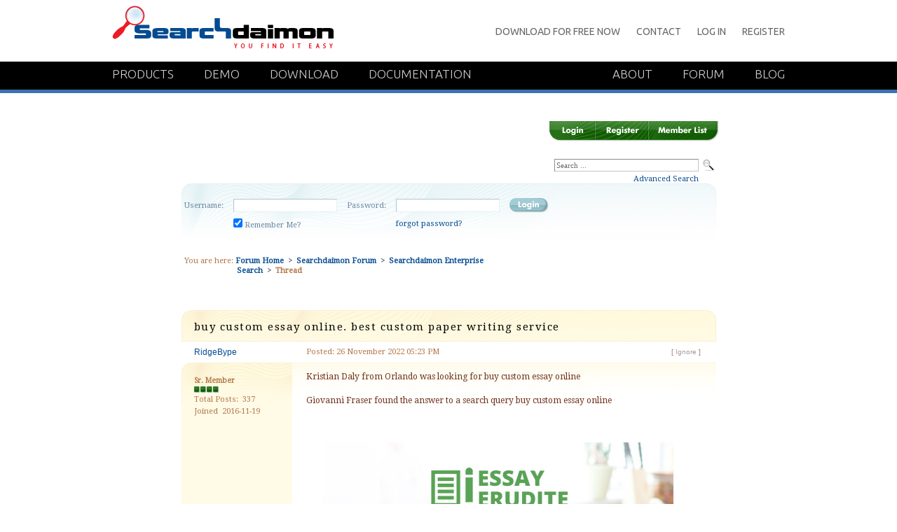

--- FILE ---
content_type: text/html; charset=UTF-8
request_url: http://www.searchdaimon.com/forum/viewthread/9929/
body_size: 11638
content:
<!DOCTYPE html PUBLIC "-//W3C//DTD XHTML 1.0 Transitional//EN" "http://www.w3.org/TR/xhtml1/DTD/xhtml1-transitional.dtd">
<html xmlns="http://www.w3.org/1999/xhtml" xml:lang="en" lang="en">
<head>
<title>buy custom essay online. best custom paper writing service | Searchdaimon Forum</title>


<meta http-equiv="content-type" content="text/html; charset=utf-8" />
<meta name='MSSmartTagsPreventParsing' content='TRUE' />
<meta http-equiv='expires' content='-1' />
<meta http-equiv= 'pragma' content='no-cache' />
<meta name='robots' content='all' />


<link rel="alternate" type="application/atom+xml" title="Atom Feed" href="http://www.searchdaimon.com/forum/atom/2/" />
<link rel="alternate" type="application/rss+xml" title="RSS 2.0" href="http://www.searchdaimon.com/forum/rss/2/" />


<style type='text/css'>
 
body {
 margin:            0;
 padding:           0;
 font-family:       "Lucida Grande", "Trebuchet MS", Verdana, Arial, Geneva, Sans-serif;
 font-size:         11px;
 color:             #115b02;
 background-color:  #ffffff;
}
a {
 text-decoration:   none;
 color:             #f25800;
 text-decoration:   none;
 background-color:  transparent;
}
a:visited {
 color:             #f25800;
 text-decoration:   none;
 background-color:  transparent;
}
a:hover {
 color:             #c02e15;
 text-decoration:   underline;
 background-color:  transparent;
}
.largeLinks { background:        transparent; font-family:       Verdana, Geneva, Tahoma, "Trebuchet MS", Arial, Sans-serif; font-size:         12px; padding-left: 12px; }
.largeLinks a:link { 
 background:        transparent;
 text-decoration:   none;
}
.largeLinks a:visited { 
 background:        transparent;
 text-decoration:   none;
}
.largeLinks a:hover { 
 background:        transparent;
 text-decoration:   underline;
}
.altLinks { 
 background:        transparent;
 font-family:       Verdana, Geneva, Tahoma, "Trebuchet MS", Arial, Sans-serif;
 font-size:         11px;
}
.altLinks a:link { color: #b37548; background:        transparent; text-decoration:   underline; }
.altLinks a:visited { 
 background:        transparent;
 text-decoration:   none;
}
.altLinks a:hover { color: #c02e15; background:        transparent; text-decoration:   underline; }
.smallLinks {
 font-family:       Verdana, Geneva, Tahoma, "Trebuchet MS", Arial, Sans-serif;
 font-size:         10px;
 background-color:  transparent;  
}
.smallLinks a:link { 
 color:             #a09f9f;
 background:        transparent;
 text-decoration:   none;
}
.smallLinks a:visited { color: #a09f9f; background:        transparent; text-decoration:   none; }
.smallLinks a:hover { 
 color:             #c02e15;    
 background:        transparent;
 text-decoration:   underline;
}
p { background:		transparent; font-size:         12px; color:             #703219; line-height: 17px; margin:			4px 0 8px; }
.post {  padding: 0 0 0 20px; }
.post a { background-color:  transparent; text-decoration: none; }
.post a:visited {
 color:             #330099;
 text-decoration:   underline;
 background-color:  transparent;
}
.post a:hover {
 text-decoration:   none;
 background-color:  transparent;
}
.default, .defaultBold, .defaultRight, .defaultCenter {
 background:		transparent;
 font-size:         11px;
 color:             #703219;
}
.defaultBold {
 font-weight: bold;
}
.defaultRight {
 text-align: right;
}
.defaultCenter {
text-align: center;
}
h2 {
 background:		transparent;
 font-family:       Verdana, Geneva, Tahoma, Trebuchet MS, Arial, Sans-serif;
 font-size:         13px;
 color:             #38394B;
 margin:			0 0 6px 0;
}
h3 {
 background:		transparent;
 font-size:         12px;
 color:             #703219;
 margin:			3px 0;
}
.lighttext {
 font-family:       Verdana, Geneva, Tahoma, "Trebuchet MS", Arial, Sans-serif;
 font-size:         10px;
 padding:           4px 0 2px;
 background-color:  transparent;  
}
code {
  white-space: normal;
 }
pre {
 background: 		#EFEFF4;
 border:			1px solid #B2B3CE;
 font-family:       Verdana, Geneva, Tahoma, Trebuchet MS, Arial, Sans-serif;
 font-size:         11px;
 color:             #38394B;
 margin:			8px 2px 10px 6px;
 padding:			10px 10px 10px 6px;
 white-space: 		normal;
}
.codeblock { background: 		white; font-family:       Verdana, Geneva, Tahoma, "Trebuchet MS", Arial, Sans-serif; font-size:         11px; color:             #38394b; margin:			8px 0 10px; padding:			10px 10px 10px 6px; border: solid 1px #b2b3ce; }
blockquote { color: #115b02; background: 		#f8fbf3; font-size:         12px; line-height: 17px; margin:			8px 0 10px; padding:			5px 10px; border-color: #b2b3ce #b2b3ce #b2b3ce #668c5e; border-style: none none none solid; border-width: 1px 1px 1px 4px; }
blockquote p { color: #115b02; }
.quote_author { color: #115b02; font-size:         10px; font-weight:		bold; margin:			0 0 4px; background-color:  transparent; }
#topBar { text-align: right; position: relative; top: 0; right: 0; width: 767px; height: 29px; z-index: 20; padding: 0 0 19px; }
#topBar span { margin-right: 20px; white-space: nowrap; }
#topBar span#s2 { float: right; }
#nav_login { width: 64px; display: block; padding: 0; overflow: hidden; background-image: url(http://www.searchdaimon.com/themes/forum_themes/sd/images/nav_login.gif); background-repeat: no-repeat; text-align: left; text-indent: -900em; height: 29px !important; height :29px; margin: 0; }
#nav_register { background-image: url(http://www.searchdaimon.com/themes/forum_themes/sd/images/nav_register.gif); background-repeat: no-repeat; text-align: left; text-indent: -900em; display: block; padding: 0; width: 76px; height: 29px !important; overflow: hidden; margin: 0; }
#nav_memberlist2 { background-image: url(http://www.searchdaimon.com/themes/forum_themes/sd/images/nav_memberlist2.gif); background-repeat: no-repeat; text-align: left; text-indent: -900em; display: block; margin: 0; padding: 0; width: 102px; height: 29px !important; overflow: hidden; }
#nav_memberlist { background-image: url(http://www.searchdaimon.com/themes/forum_themes/sd/images/nav_memberlist.gif); background-repeat: no-repeat; text-align: left; text-indent: -900em; display: block; width: 102px; height: 29px !important; margin: 0; padding: 0; }
#nav_logout { background-image: url(http://www.searchdaimon.com/themes/forum_themes/sd/images/nav_logout.gif); background-repeat: no-repeat; text-align: left; text-indent: -900em; display: block; margin: 0; padding: 0; width: 70px; height: 29px !important; overflow: hidden; }
#nav_cp { background-image: url(http://www.searchdaimon.com/themes/forum_themes/sd/images/nav_cp.gif); background-repeat: no-repeat; text-align: left; text-indent: -900em; display: block; margin: 0; padding: 0; width: 104px; height: 29px !important; overflow: hidden; }
#nav_profile { background-image: url(http://www.searchdaimon.com/themes/forum_themes/sd/images/nav_profile.gif); background-repeat: no-repeat; text-align: left; text-indent: -900em; display: block; margin: 0; padding: 0; width: 66px; height: 29px !important; overflow: hidden; }
#pageheader { margin: 0; padding: 0; }
#logo { width: 216px; height: 52px; float: left; margin: 0 0 20px; padding: 0; }
#search { background-color: transparent; text-align: right; position: relative; right: -20px; width: 740px; float: left; margin: 6px 0 0; padding: 0; }
#search table { text-align: right; float: right; }
.searchinput { color: #6d6d6d; font-size: 11px; text-align: left; width: 150px; margin: 0; padding: 2px; border-color: #8c8b8b #c4c4c4 #c4c4c4 #8c8b8b; border-style: solid; border-width: 1px; }
.submitimg { float: right; margin: 0 0 0 6px; padding: 0; }
a.advanced_search, a.advanced_search:visited, a.advanced_search:active { color: #a09f9f; width: 120px; float: right; padding-top: 3px; padding-bottom: 0; }
#login { background: url(http://www.searchdaimon.com/themes/forum_themes/sd/images/bg_login.jpg) no-repeat; width: 763px; clear: both; padding: 17px 0 19px; }
* htlm #login { text-align: left; padding: 17px 0 0; }
#login table { width: 100%; margin-left: 18px; }
#login table td { color: #6986a0; text-align: left; padding: 4px 10px 4px 4px; }
#login table .logpass { color: #6986a0; line-height: 19px; width: 144px; height: 13px; margin: 0; padding: 2px 0 2px 2px; border-color: #aec9d2 #e2f1f4 #e2f1f4 #aec9d2; border-style: solid; border-width: 1px; }
#postlinks { width: 250px; margin: 0; padding: 0; }
#postlinks ul { margin: 0 0 20px 46px; padding: 0; }
#postlinks ul li { line-height: 16px; margin: 0; padding: 0; list-style-image: url(http://www.searchdaimon.com/themes/forum_themes/sd/images/bl_orange_arrow.gif); }
.rightheader {  
 background-color:  transparent;
 font-family:       Verdana, Geneva, Tahoma, Trebuchet MS, Arial, Sans-serif;
 font-size:         11px;
 color:				#fff;
 text-align:		left;
 padding:			0 22px 0 20px;
}
.rightheader a:link { 
 color:             #fff;
 background:        transparent;
 text-decoration:   underline;
}
.rightheader a:visited { 
 color:             #fff;
 background:        transparent;
 text-decoration:   underline;
}
.rightheader a:hover { 
 color:             #B9BDD4;    
 background:        transparent;
 text-decoration:   none;
}
.privatemessagebox{
 background:        #303466;
 padding:			3px;
 border-top:		1px solid #181B3C;
 border-left:		1px solid #181B3C;
 border-bottom:		1px solid #4E548F;
 border-right:		1px solid #4E548F;
}
.signature { font-size:         11px; color:             #38394b; margin:			15px 18px 0 20px; padding:			10px 0 4px; border-color: #fbedc3 transparent transparent; border-style: solid none none; border-width: 1px; }
.signature p { color: #b37548; }
.signatureTitle { font-size:         10px; color:             #f5d49f; background-color:  transparent; margin: 0; padding: 0 6px 1px 0; }
#subheader {
 background: 		#F0F0F2 url(http://www.searchdaimon.com/themes/forum_themes/sd/images/bg_breadcrumb.jpg) repeat-x left top;
 padding: 			4px 25px 3px 27px;
 border-bottom:		1px solid #8285AE;
}
#login table td .breadcrumb { color: #b37548; font-size: 11px; line-height: 14px; background-color: transparent; text-align: left; text-indent: -75px; margin: 0; padding: 30px 0 0 75px; }
.breadcrumb a:link { 
 background:        transparent;
 text-decoration:   none;
}
.breadcrumb a:visited { 
 background:        transparent;
 text-decoration:   none;
}
.breadcrumb a:hover { 
 background:        transparent;
 text-decoration:   underline;
}
.currentcrumb {
 font-weight: bold;
}
.breadcrumbspacer {
 color:  #6B6B85;
}
.spacer {
 margin-bottom: 5px;
}
.itempad { color: #115b02; font-size: 11px; padding: 4px 0; }
.itempad2 { color: #115b02; font-size: 11px; padding: 4px 0; border-top: 1px solid #fbedc3; }
.itempadbig { color: #7a371c; font-size: 12px; font-weight: normal; padding: 5px 0; }
.itempadbig2 { color: #7a371c; font-size: 12px; font-weight: normal; padding: 5px 0; border-top: 1px solid #fbedc3; }
.bottompad {
padding: 0 0 2px 0;
}
.marginpad {
 margin: 12px 0 10px 3px;
}
.leftpad {
 padding: 0 0 0 4px;
}
#header { width: 763px; margin: 0 auto; }
#content { text-align: left; left: 0; right: 0; margin: 0 auto; padding: 0; width:763px; }
#mainwrap { background-color: white; text-align: center; }
#footerwrap { background: #ffffff url(http://www.searchdaimon.com/themes/forum_themes/sd/images/bg_footer.gif) repeat-x; text-align: center; padding: 76px 0 0; }
.forumName {
 font-family:       Verdana, Geneva, Tahoma, Trebuchet MS, Arial, Sans-serif;
 font-size:         12px;
 letter-spacing:    .1em;
 color:             #333449;
 background-color:  transparent;  
}
.forumDescription { font-size:         11px; padding:           0; background-color:  transparent; width: 330px; }
.forumLightLinks { color: #668c5e; font-size:         10px; padding:           3px 0 2px; background-color:  transparent; }
.forumLightLinks a:link { 
 background:        transparent;
 text-decoration:   none;
}
.forumLightLinks a:visited { 
 background:        transparent;
 text-decoration:   none;
}
.forumLightLinks a:hover { 
 background:        transparent;
 text-decoration:   underline;
}
.topicTitle {
 font-family:       Verdana, Geneva, Tahoma, Trebuchet MS, Arial, Sans-serif;
 font-size:         12px;
 letter-spacing:    .1em;
 color:             #333449;
 background-color:  transparent;  
}
.userBlock {
 padding:	2px 0 2px 0;
}
.edited {
	font-size:		9px;
	color:			#f5d49f;
	margin:			15px 18px 0 20px;
	padding:		10px 0 4px;
}
.attachTitle { font-size:         10px; font-weight:		normal; color:             #f5d49f; padding:           4px 4px 4px 0; margin:			0 20px 6px; border-bottom: 1px solid #fbedc3; }
.attachBody { font-family:       Verdana, Geneva, Tahoma, "Trebuchet MS", Arial, Sans-serif; font-size:         11px; color:             #73769d; padding:           4px 4px 4px 0; margin: 0 0 0 20px; }
.attachThumb { margin: 3px 6px 3px 0; border: solid 1px #fbedc3; background-color:  white; padding: 0; }
.rankAdmin {
 font-size:         10px;
 font-weight:		bold;
 color:             #115b02;
 padding:           2px 0 3px;
 background-color:  transparent;  
}
.rankModerator {
 font-size:         10px;
 font-weight:		bold;
 color:             #990000;
 padding:           2px 0 3px;
 background-color:  transparent;  
}
.rankMember{
 font-size:         10px;
 font-weight:		bold;
 padding:           2px 0 3px;
 background-color:  transparent;  
}
.rankImage {
 margin: 0;
 padding: 0;
 border:  0;
}
.button { width:				96px; background-color: 	transparent; display: block; }
.lastTD { background: #5c5fa0 url(http://www.searchdaimon.com/themes/forum_themes/sd/images/nav_tab_bg.jpg) repeat-x left top; width: 500px; margin: 0; border-color: #6266a6 #44488e #44488e #6266a6; border-style: solid; border-width: 1px; }
.button40 {
 width:				34px;
 background-color: 	transparent;
}
.button80 {
 width:				80px;
 background-color: 	transparent;
}
.button100 {
 width:				70px;
 background-color: 	transparent;
}
.button210 {
 width:				210px;
 background-color: 	transparent;
}
.buttonSpacer{
 margin:	0 0 0 6px;
}
.buttonLarge { text-transform:    uppercase; font-size:         10px; text-align:		center; color:				#fff; font-weight:		bold; background-color: #e96934; letter-spacing: 0.1em; padding:           4px 6px; margin:     		2px 0 4px; border: solid 1px #e95011; white-space: 		nowrap; cursor: pointer; }
.buttonLargeHover { text-transform:    uppercase; font-size:         10px; text-align:		center; color:				white; font-weight:		bold; background-color: #e9855b; letter-spacing: 0.1em; padding:           4px 6px; margin:     		2px 0 4px; border: solid 1px #e9855b; white-space: 		nowrap; cursor: pointer; }
.buttonSmall { font-size:         10px; font-weight:		bold; text-align:		center; color:				#6986a0; background-color: white; padding:           2px 3px; margin:     		0; border: solid 1px transparent; white-space: 		nowrap; cursor: pointer; }
.buttonSmallHover {
 background: 		#DCE0F6 url(http://www.searchdaimon.com/themes/forum_themes/sd/images/nav_tab_bg_on.jpg) repeat-x left top;
 border-top:		#7B7EB4 1px solid;
 border-left:		#7B7EB4 1px solid;
 border-right:		#66699D 1px solid;
 border-bottom:		#66699D 1px solid;
 text-transform:    uppercase;
 font-family:       Verdana, Geneva, Tahoma, Trebuchet MS, Arial, Sans-serif;
 font-size:         10px;
 font-weight:		bold;
 text-align:		center;
 color:				#D0D2E8;
 padding:           2px 2px 2px 3px;
 margin:     		0 3px 0 3px;
 white-space: 		nowrap;
 cursor: pointer;
}
td.button150 { width: 763px; height: 26px; overflow: hidden; padding-bottom: 20px; }
td.button150 img { float: right; margin-left: 10px; }
.preview { background:		#fbfdfe; font-size:         11px; padding:           10px; margin:			0 0 12px; border-color: #e3f1f4; border-style: none solid solid; border-width: 1px; }
.previewheading { background: 		#fffae2; font-weight:		bold; font-size:         11px; color:             #703219; padding:           5px 0 5px 10px; border-top:     	1px solid #fbeece; border-right:     	1px solid #fbeece; border-left:     	1px solid #fbeece; border-bottom-color: #fbeece; }
.activeModerator {
 font-weight: bold;
}
.border {
 border:     		1px solid #B2B3CE;
 padding:			0;
 margin-top:        1px;
 margin-bottom:     3px;
}
.ignored {color: #b37548; padding:			0; margin:			0 0 8px; }
.tableBorder, .tableBorderLeft { background: url(http://www.searchdaimon.com/themes/forum_themes/sd/images/bg_category.jpg) no-repeat; width: 763px; margin: 0; padding: 0; }
.tableBorderTopLeft { padding:			0; margin-top:        1px; margin-bottom:     3px; border-color: #fbedc3; border-style: none solid solid; border-width: 1px; }
.tableBorderPad {
 
}
.threadBorder { color: #b37548; padding:			0; margin:			0 0 8px; }
.tableBG {
 background-color: #F0F0F0;
}
.tablePad {
 padding:  0 2px 4px 2px;
}
td.tablePad2 { padding: 0 13px 0 18px; }
td.tablePad3 { padding: 0 9px 0 20px; }
.tableHeadingBG { background: #fffbe5 url(http://www.searchdaimon.com/themes/forum_themes/sd/images/bg_category.jpg) no-repeat left top; margin: 0; padding:           15px 18px 11px; border-bottom: 1px solid #fbeece; }
.BGright { background-position: right top; margin: 0; padding: 15px 18px 11px; border-bottom: 1px solid #fbeece; }
.tableHeading {
 font-size:         15px;
 letter-spacing:    0.1em;
 font-weight:		normal;
 padding:           0;
 margin:			0;
 background-color:  transparent; 
 white-space: 		nowrap;
}
.tableHeadingSmall { font-size:         11px; font-weight:		normal; line-height: 13px; padding:           0; margin:			0; background-color:  transparent; }
.tableRowHeading, .tableRowHeadingBold { color: #b37548; font-size:         11px; padding:           8px 10px 8px 6px; }
.tableRowHeadingBold { color: #b37548; font-size: 13px; font-weight: normal; background-color: white; }
.tableRowSpacer {
 background: 		#FBFBFD;
 padding:           0;
}
.tableCellOne { background: white url(http://www.searchdaimon.com/themes/forum_themes/sd/images/bg_forum.gif) repeat-x left top; padding:           12px 0 12px 0; }
.tableCellTwo { background: white url(http://www.searchdaimon.com/themes/forum_themes/sd/images/bg_forum.gif) repeat-x left top; padding:           12px 0 12px 0; }
.tableCellThree { background: url(http://www.searchdaimon.com/themes/forum_themes/sd/images/bg_threadbuttons.gif) no-repeat left bottom; margin: 0; padding: 10px 0 10px 13px; }
* html .tableCellThree { padding: 9px 0 6px 13px; }
.tableCellFour { background: url(http://www.searchdaimon.com/themes/forum_themes/sd/images/bg_threadbuttons.gif) no-repeat right bottom; padding: 10px 13px 10px 0; }
* html .tableCellFour { padding: 9px 13px 6px 0; }
.leftcol { background: #fffbe7 url(http://www.searchdaimon.com/themes/forum_themes/sd/images/bg_category.jpg) no-repeat; padding: 18px 10px 18px 18px; }
.tablePostInfo { font-family:       Verdana, Geneva, Tahoma, "Trebuchet MS", Arial, Sans-serif; font-size:         10px; color:             #668c5e; background-color:  transparent; padding: 0 10px 0 20px; }
td.T1 { width: 20px; }
td.T2 { width: 350px; }
td.T3 { width: auto; }
td.T4 { width: auto; }
td.T5 { width: 200px; }
.postcount { color: #b37548; font-size: 15px; width: 50px; display: block; }
td.secondcell { width: 330px; }
.profileHeadingBG {
 background: 		#fffae2 url(http://www.searchdaimon.com/themes/forum_themes/sd/images/bg_category.jpg) no-repeat right top;
 color:             #115b02;
 padding:           10px 6px 6px 18px;
}
.profileAlertHeadingBG {
 background: 		#fffae2 url(http://www.searchdaimon.com/themes/forum_themes/sd/images/bg_category.jpg) no-repeat right top;
 color:             #c00;
 padding:           10px 6px 6px 18px;
}
.profileTopBox {
 background:	#fffae2 url(http://www.searchdaimon.com/themes/forum_themes/sd/images/bg_category.jpg) no-repeat left top;
 margin:		0;
 padding:		6px 5px 5px 18px;
}
.profileTitle {
 font-size:			14px;
 font-weight:		bold;
 color:				#703219;
 padding: 			10px 5px 3px 0;
 margin:			0;
 background-color: transparent;  
}
.profileItem { background:		transparent; font-size:         11px; color:           #38394b; margin: 			2px 0;  
}
.profilePhoto { background: #fffae2 url(http://www.searchdaimon.com/themes/forum_themes/sd/images/bg_category.jpg) no-repeat right top; padding:			1px; margin-top:        1px; margin-bottom:     3px; }
.avatar {
 background:	transparent;
 margin:		3px 14px 3px 0;
}
.photo {
 background:	transparent;
 margin:		6px 14px 0 3px;
}
.profileHead {
 font-size:			10px;
 font-weight:		bold;
 text-transform:	uppercase;
 color:				#b37548;
 padding:			3px 4px 3px 10px;
 background-color:	white;  
 border-top:		1px solid #fbedc3;
 border-bottom:		1px solid #fbedc3;
 margin:			0;
}
.menuHeadingBG {
 background: 		url(http://www.searchdaimon.com/themes/forum_themes/sd/images/bg_category.jpg) no-repeat left top;
 color:             #115b02;
 padding:           10px 6px 6px 12px;
}
.profileMenu {
 background: 		#fffae2 url(http://www.searchdaimon.com/themes/forum_themes/sd/images/bg_category.jpg) no-repeat;
}
.profileMenuInner {
 padding-left:		10px;
 padding-right:		8px;
 margin-bottom:		4px;
 margin-top:		4px;
}
.menuItem { font-size:			11px; background: url(http://www.searchdaimon.com/themes/forum_themes/sd/images/bl_orange_arrow.gif) no-repeat left center; padding:			3px 0 3px 15px; }
.borderTopBot {
 border-top:	1px solid #4B5388;
 border-bottom:	1px solid #4B5388;
}
.borderBot {
 border-bottom:	1px solid #4B5388;
}
.success {
 font-size:			11px;
 color:				#115b02;
 font-weight:		bold;
 padding:			3px 0;
 background-color:	transparent; 
}
.memberlistRowOne { background: url(http://www.searchdaimon.com/themes/forum_themes/sd/images/bg_forum.gif) repeat-x left top; font-size:11px; padding:5px 6px; border-color: #fff #fff #b2b3ce #fbedc3; border-style: none solid; border-width: 1px; }
.memberlistRowTwo { background: url(http://www.searchdaimon.com/themes/forum_themes/sd/images/bg_forum.gif) repeat-x left top; font-size:         11px; padding: 5px 6px; border-color: #fff #fff #b2b3ce #fbedc3; border-style: none solid; border-width: 1px; }
.memberlistHead { color: #703219; font-size: 		11px; font-weight: 		bold; background-color: transparent; border-bottom:     1px none white; padding: 			8px 0 8px 8px; }
.memberlistFooter {
 font-size:         11px;
 color:             #000;
 padding:           20px 10px 20px 6px;  
}
.innerShade {
 background-color:	#f8fbf3;
 border:      	 	solid 1px #668c5e;
 margin:			0;
 padding:			10px;
}
.searchBox {
 background: 		transparent;
 border:			0 transparent;
 font-size:         11px;
 margin:			16px 0 0;
 padding:			8px 5px 5px;
}
.searchBoxTitle {
 font-size:         10px;
 font-weight:		bold;
 color:             #703219;
 background-color:  transparent;  
}
.searchpad {
 padding:  6px 0 8px 0;
}
.searchspacer {
 margin-bottom:     6px;
}
.paginateBorder { margin-bottom:		7px; margin-left: 10px; }
.paginate {
 font-size:         11px;
 padding:           2px 4px;
 margin:		 	0;
 }
.paginateStat {
 font-size:         11px;
 padding:           2px 10px;
 margin:			0;
 white-space: 		nowrap; 
 }
.paginateCur {
 font-size:         11px;
 padding:           2px 6px;
 margin:			0;
 }
.paginate a:link {
 text-decoration:   none;
 text-decoration:   none;
 background-color:  transparent;
}
.paginatea:visited {
 text-decoration:   none;
 background-color:  transparent;
}
.paginate a:hover {
 text-decoration:   none;
 background-color:  transparent;
}
form {
 margin:            0;
 padding:           0;
 border:            0;
}
.hidden {
 margin:            0;
 padding:           0;
 border:            0;
}
.input { color:             #333; font-family:       Verdana, Geneva, Tahoma, "Trebuchet MS", Arial, Sans-serif; font-size:         11px; height:            1.5em; padding:           0; margin:        	0; border-color: #8c8b8b #c4c4c4 #c4c4c4 #8c8b8b; border-style: solid; border-width: 2px 1px 1px 2px; }
.textarea { color:             #333; font-family:       Verdana, Geneva, Tahoma, "Trebuchet MS", Arial, Sans-serif; font-size:         11px; padding:           0; margin:        	0; border-color: #8c8b8b #c4c4c4 #c4c4c4 #8c8b8b; border-style: solid; border-width: 2px 1px 1px 2px; }
.select { background-color:  #fff; font-size:         11px; font-weight:       normal; letter-spacing:    0.1em; color:             #7b3118; margin-top:        2px; margin-bottom:     2px; border: solid 1px #b1b1b1; }
.multiselect {
 border-top:        2px solid #979AC2;
 border-left:       2px solid #979AC2;
 border-bottom:     1px solid #979AC2;
 border-right:      1px solid #979AC2;
 background-color:  #fff;
 color:             #333;
 font-family:       Verdana, Geneva, Tahoma, Trebuchet MS, Arial, Sans-serif;
 font-size:         11px;
 margin-top:        2px;
 margin-top:        2px;
}
.radio {
 background-color:  transparent;
 margin-top:        4px;
 margin-bottom:     4px;
 padding:           0;
 border:            0;
}
.checkbox {
 background-color:  transparent;
 padding:           0;
 border:            0;
}
.buttons { margin:        	0; padding:			1px 1px 3px; border: 0 transparent; cursor: pointer; }
button#copy { background: url(http://www.searchdaimon.com/themes/forum_themes/sd/images/bt_vsmall_copy.gif) no-repeat; text-indent: -9000px; width: 61px; height: 22px; }
button#move { background: url(http://www.searchdaimon.com/themes/forum_themes/sd/images/bt_vsmall_move.gif) no-repeat; text-indent: -9000px; width: 61px; height: 22px; }
button#delete { background: url(http://www.searchdaimon.com/themes/forum_themes/sd/images/bt_vsmall_delete.gif) no-repeat; text-indent: -9000px; width: 61px; height: 22px; }
button#reply_all { background: url(http://www.searchdaimon.com/themes/forum_themes/sd/images/bt_vsmall_reply_all.gif) no-repeat; text-indent: -9000px; width: 88px; height: 22px; }
button#reply { background: url(http://www.searchdaimon.com/themes/forum_themes/sd/images/bt_vsmall_reply.gif) no-repeat; text-indent: -9000px; width: 61px; height: 22px; }
button#forward { background: url(http://www.searchdaimon.com/themes/forum_themes/sd/images/bt_vsmall_forward.gif) no-repeat; text-indent: -9000px; width: 80px; height: 22px; }
button#add { background: url(http://www.searchdaimon.com/themes/forum_themes/sd/images/bt_vsmall_add_member.gif) no-repeat; text-indent: -9000px; width: 107px; height: 22px; }
a.pm img { margin: 0; }
* html a.pm img { margin-top: -3px; }
.submit { font-size:         11px; font-weight:       normal; letter-spacing:    0.1em; margin:        	0; padding:			1px 4px; background-color:  #ededed; color:             #1d1c1c; border-color: white #e0e0e0 #e0e0e0 white; border-style: solid; border-width: 1px; cursor: pointer; }
.errorHeading {
 background: 		#f25800;
 color:             #fff;
 padding:           6px;
 border-bottom:     1px solid #fff;
 font-size:         12px;
 letter-spacing:    0.1em;
 font-weight:		bold;
}
.errorMessage {
 font-size:         11px;
 color:             #990000;
 padding:           10px 0;
}
.errorBox {
 background:		#f9f9f9;
 font-size:         11px;
 color:             #990000;
 padding:           10px;
 margin:			0 0 12px;
 border:       		solid 1px;
}
.alert {
 font-family:       Verdana, Geneva, Tahoma, Trebuchet MS, Arial, Sans-serif;
 font-size:         11px;
 color:             #990000;
 font-weight:		bold;
}
.highlight {
 color:             #990000;
}
#footer { clear: 			both; text-align:        center; font-family:       Verdana, Geneva, Tahoma, "Trebuchet MS", Arial, Sans-serif; font-size:         9px; color:             #999; line-height:       15px; background-color: transparent; width: 763px; margin: 0 auto; }
#footer table { text-align: left; width: 100%; }
td.legend { background: #fffceb url(http://www.searchdaimon.com/themes/forum_themes/sd/images/bg_legend_right.gif) no-repeat right bottom; vertical-align: top; position: relative; width: 320px; margin: 0; padding: 18px 0 0 20px; border-color: #fbedc3; border-style: solid solid none; border-width: 1px; }
td.legend2 { color: #115b02; font-size: 11px; background: #fffceb url(http://www.searchdaimon.com/themes/forum_themes/sd/images/bg_legend_right.gif) no-repeat right bottom; margin: 0; padding: 18px 0 10px 20px; position: relative; vertical-align: top; border: solid 1px #fbedc3; }
td.legend2 td { font-size: 11px; padding: 0 0 10px; }
td.legend table { color: #115b02; font-size: 11px; }
#footer .tableHeading { color: #115b02; font-size: 15px; font-weight: normal; background-color: transparent; letter-spacing: 0.1em; white-space: nowrap; margin: 0 0 13px; padding: 0; }
#credits { text-align: left; margin: 0 0 25px; padding: 20px 0 0; }
#credits p#f1 { color: #7a371c; font-size: 11px; line-height: 17px; float: left; }
#credits p#f2 { color: #7a371c; font-size: 9px; line-height: 17px; float: left; margin-left: 60px; }
#credits p#f3 { text-align: right; float: right; }
#credits img { margin-bottom: 3px; }
.buttonMode {
 font-size:         10px;
 color:             #668c5e;
 background-color:  transparent; 
 white-space: 		nowrap;
}
.htmlButtonOuter, .htmlButtonOuterL {
 background-color:  #f6f6f6;  
 padding:           0;
 border-top:        #333 1px solid;
 border-right:      #333 1px solid;
 border-bottom:     #333 1px solid;
}
.htmlButtonOuterL  {
 border-left:       #333 1px solid;
}
.htmlButtonInner {
 background-color:  transparent; 
 text-align:		center;
 padding:			0 3px 0 3px;
 border-left:       #fff 1px solid;
 border-top:        #fff 1px solid;
 border-right:      #ccc 1px solid;
 border-bottom:     #ccc 1px solid;
}
.htmlButtonOff {
 font-family:       Verdana, Arial, Trebuchet MS, Tahoma, Sans-serif;
 font-size:         11px;
 font-weight:       bold;
 padding:           1px 2px 2px 2px;
 white-space:       nowrap;
}
.htmlButtonOff a:link { 
 color:             #000;
 text-decoration:   none;
 white-space:       nowrap;
}
.htmlButtonOff  a:visited { 
 text-decoration:   none;
}
.htmlButtonOff a:active { 
 text-decoration:   none;
 color:             #999;
}
.htmlButtonOff a:hover { 
 text-decoration:   none;
 color:             #999;
}
.htmlButtonOn {
 font-family:       Verdana, Arial, Trebuchet MS, Tahoma, Verdana, Sans-serif;
 font-size:         11px;
 font-weight:       bold;
 background:        #f6f6f6;
 padding:           1px 2px 2px 2px;
 white-space:       nowrap;
}
.htmlButtonOn a:link { 
 color:             #990000;
 text-decoration:   none;
 white-space:       nowrap;
}
.htmlButtonOn  a:visited { 
 text-decoration:   none;
}
.htmlButtonOn a:active { 
 text-decoration:   none;
 color:             #999;
}
.htmlButtonOn a:hover { 
 color:             #999;
 text-decoration:   none;
}
.iframe {border:1px solid #6666CC;}
.wordSuggestion
{
	background-color: #f4f4f4; 
	border: 1px solid #ccc; 
	padding: 4px; 
}
.wordSuggestion a, .wordSuggestion a:active
{
	cursor: pointer;
}
.spellchecked_word
{
	cursor: pointer;
	background-color: #fff;
	border-bottom: 1px dashed #ff0000;
}
.spellchecked_word_selected
{
	cursor: pointer;
	background-color: #ADFF98;
}
.clearfix:after {content:".";display:block;height:0;clear:both;visibility:hidden}
.clearfix {display:inline-table}
* html .clearfix {height:1%;margin:0 15px 20px 0;display:block}
.clearfix {display:block}
#fastreply .tableCellTwo, .pad18 .tableCellOne, .pad18 .tableRowHeadingBold, .pad18 .tableCellTwo { padding-right: 18px; padding-left: 18px; }
#email_console_form { padding-top: 30px; }
.class { color: #f23a04; }
table td { font-size: 11px; }
</style>

<!--[if IE 5.0]>
<style type="text/css">
#topBar { text-align: right; position: relative; top: 0; right: 0; width: 763px; height: 29px; z-index: 20; padding: 0 0 19px; }
#topBar span { margin-right: 20px; display: block; white-space: nowrap; }
#topBar span#s2 { float: right; }
#nav_login { line-height: 0; text-indent: 0 !important; height: 0 !important; height /**/:29px; }
#nav_register { line-height: 0 !important; background-image: url(http://www.searchdaimon.com/themes/forum_themes/sd/images/nav_register.gif); background-repeat: no-repeat; text-align: left; text-indent: 0 !important; display: block; padding: 0; width: 76px; height: 0 !important; height /**/:29px; overflow: hidden; margin: 0; }
#nav_memberlist2 { line-height: 0 !important; background-image: url(http://www.searchdaimon.com/themes/forum_themes/sd/images/nav_memberlist2.gif); background-repeat: no-repeat; text-align: left; text-indent: 0 !important; display: block; margin: 0; padding: 0; width: 102px; height: 0 !important; height /**/:29px; overflow: hidden; }
#nav_memberlist { color: #398429; line-height: 0 !important; background-image: url(http://www.searchdaimon.com/themes/forum_themes/sd/images/nav_memberlist.gif); background-repeat: no-repeat; text-align: left; text-indent: 0 !important; display: block; width: 102px; height: 0 !important; height /**/:29px; margin: 0; padding: 0; }
#nav_logout { line-height: 0; background-image: url(http://www.searchdaimon.com/themes/forum_themes/sd/images/nav_logout.gif); background-repeat: no-repeat; text-align: left; text-indent: 0; display: block; margin: 0; padding: 0; width: 70px; height: 0 !important; height /**/:29px;overflow: hidden; }
#nav_cp { line-height: 0; background-image: url(http://www.searchdaimon.com/themes/forum_themes/sd/images/nav_cp.gif); background-repeat: no-repeat; text-align: left; text-indent: 0; display: block; margin: 0; padding: 0; width: 104px; height: 0 !important; height /**/:29px;overflow: hidden; }
#nav_profile { line-height: 0; background-image: url(http://www.searchdaimon.com/themes/forum_themes/sd/images/nav_profile.gif); background-repeat: no-repeat; text-align: left; text-indent: 0; display: block; margin: 0; padding: 0; width: 66px; height: 0 !important; height /**/:29px;overflow: hidden; }
</style>
<![endif]-->


<!--[if IE 7]>
<style type="text/css">
a#pm img { top: -3px; margin: 0; padding: 0 0 4px; }
.tableCellThree { background: url(http://www.searchdaimon.com/themes/forum_themes/sd/images/bg_threadbuttons.gif) no-repeat left bottom; margin: 0; padding: 9px 0 6px 13px; }
.tableCellFour { background: url(http://www.searchdaimon.com/themes/forum_themes/sd/images/bg_threadbuttons.gif) no-repeat right bottom; margin: 0; padding: 9px 13px 6px 0; }
</style>
<![endif]-->
<script type="text/javascript">

// <![CDATA[

function navHover(which)
{					
	if (document.getElementById(which.id))
	{
		cur = document.getElementById(which.id).className;
		
		if (cur == 'buttonLarge')
		{
			document.getElementById(which.id).className = 'buttonLargeHover'
		}
		else if (cur == 'buttonSmall')
		{
			document.getElementById(which.id).className = 'buttonSmallHover'
		}
	}
}

function navReset(which)
{					
	if (document.getElementById(which.id))
	{
		cur = document.getElementById(which.id).className;
		
		if (cur == 'buttonLargeHover')
		{
			document.getElementById(which.id).className = 'buttonLarge'
		}
		else if (cur == 'buttonSmallHover')
		{
			document.getElementById(which.id).className = 'buttonSmall'
		}
	}
}

function navJump(where)
{
	window.location=where;
}

function addEvent(obj, evType, fn, useCapture){
  if (obj.addEventListener){
    obj.addEventListener(evType, fn, useCapture);
    return true;
  } else if (obj.attachEvent){
    var r = obj.attachEvent("on"+evType, fn);
    return r;
  } else {
    alert("Handler could not be attached");
  }
}

function removeEvent(obj, evType, fn, useCapture){
  if (obj.removeEventListener){
    obj.removeEventListener(evType, fn, useCapture);
    return true;
  } else if (obj.detachEvent){
    var r = obj.detachEvent("on"+evType, fn);
    return r;
  } else {
    alert("Handler could not be removed");
  }
}

var DEF_VAL   = "Search for ..."; // Default Value
var isSafari  = ((parseInt(navigator.productSub)>=20020000)&&     // detecting WebCore
               (navigator.vendor.indexOf("Apple Computer")!=-1));

function replaceSearchField() {
  // Replaces normal input text field with safari's neat search field
  if ( ! document.getElementById)
    return;
  var searchField = document.getElementById('keywords');
  var searchField2 = document.getElementById('keywords2');
  if (isSafari) {
    // changing type to "search"
    searchField.setAttribute('type', 'search');
    searchField.setAttribute('autosave', 'forum.search');
    searchField.setAttribute('results', '5');
    searchField.setAttribute('placeholder', DEF_VAL);
	if (searchField2) {
		searchField2.setAttribute('type', 'search');
	    searchField2.setAttribute('autosave', 'forum.search');
	    searchField2.setAttribute('results', '5');
	    searchField2.setAttribute('placeholder', DEF_VAL);		
	}
  } 
  
};

addEvent(window, 'load', replaceSearchField, false);

function showhide(id)  
{ 
 var style = document.getElementById(id).style  
 if (style.display == "block")  
  style.display = "none";  
 else  
  style.display = "block";  
};
// ]]>
</script>


<link href="/site/styles.css" rel="stylesheet" type="text/css">





<!-- Google tracking code -->
<script type="text/javascript">

  var _gaq = _gaq || [];
  _gaq.push(['_setAccount', 'UA-18858238-1']);
  _gaq.push(['_setDomainName', 'none']);
  _gaq.push(['_setAllowLinker', true]);
  _gaq.push(['_trackPageview']);

  (function() {
    var ga = document.createElement('script'); ga.type = 'text/javascript'; ga.async = true;
    ga.src = ('https:' == document.location.protocol ? 'https://ssl' : 'http://www') + '.google-analytics.com/ga.js';
    var s = document.getElementsByTagName('script')[0]; s.parentNode.insertBefore(ga, s);
  })();

</script>
<!-- End Google tracking code -->

</head>

<body  background="/images/sd_images/main-bg.jpg">


	<div id="mheader" class="ubuntu">
	
		<div class="container">
		
			<div id="top" class="group">
					
				<h1 class="left"><a href="/"><img src="http://static.searchdaimon.com/images/sd_images/logo.png" alt="searchdaimon - you find it easy"/></a></h1>
				
				<ul class="menu right">
				
					<li><a href="/download/">Download for Free Now</a></li>
					
					<li><a href="/about_us/#contact">Contact</a></li>

											<li><a href="http://www.searchdaimon.com/forum/member/login">Log In</a></li>
						<li><a href="http://www.searchdaimon.com/forum/member/register">Register</a></li>
									
				</ul><!--/.menu-->
			
			</div><!--/#top-->
			
			<div class="navigation group">
			
				<ul class="left">
				
					<li><a href="/products/">Products</a></li>
					
					<li><a href="/demo/">Demo</a></li>
					
					<li><a href="/download/">Download</a></li>
					
					<li><a href="/documentation/">Documentation</a></li>
				
				</ul><!--/.left-->
				
				<ul class="right">
				
					<li><a href="/about_us/">About</a></li>
					
					<li><a href="/forum/">Forum</a></li>
					
					<li><a href="/blog/">Blog</a></li>
				
				</ul>
			
			</div><!--/.navigation-->
		
		</div><!--/.container-->
		
	</div><!--/.header-->
<div class="container">

<div align="center">




<table width="790" border="0" cellspacing="0" cellpadding="0" BORDERCOLOR=blue bgcolor="#ffffff">
                 <tr align="left" valign="top">
                  <td>

<div id='mainwrap'>
    
    	<div id='header' class="clearfix">
<div id='topBar' class="clearfix">
				
				<table border="0" cellspacing="0" cellpadding="0" align="right">
					<tr>
						<td><a id="nav_login" href="http://www.searchdaimon.com/forum/member/login/">Login</a></td>
						<td><a id="nav_register" href="http://www.searchdaimon.com/forum/member/register/">Register</a></td>
						<td><a id="nav_memberlist" href="http://www.searchdaimon.com/forum/member/memberlist/">Member List</a></td>
					</tr>
				</table>
				
				</div><!-- END topBar -->
<div id="pageheader" class="clearfix">

<!--
<div id="logo">
        	<a href="http://www.searchdaimon.com/forum/" title="Searchdaimon Forum"><img src="http://www.searchdaimon.com/themes/forum_themes/sd/images/logo.gif" width="216" height="52" border="0" alt="ExpressionEngine Forums" /></a>
        	</div> 
-->
        	
<div id="search">
<form method="post" action="http://www.searchdaimon.com/forum/do_search/"  >
<div class='hiddenFields'>
<input type="hidden" name="XID" value="760b93815148ff4ac7c5ddf1c90f0eb558a66c8f" />
<input type="hidden" name="board_id" value="1" />
<input type="hidden" name="site_id" value="1" />
</div>




<div>
								<table border="0" cellspacing="0" cellpadding="0">
									<tr>
										<td><input type="text" id="keywords" class="searchinput" name="keywords" size="20" maxlength="100" onfocus="if(this.value=='Search ...'){this.value=''}" onblur="if(this.value==''){this.value='Search ...'}" value='Search ...'/></td>
										<td><input type='image' src="http://www.searchdaimon.com/themes/forum_themes/sd/images/bt_search.gif" value='Search' class='submitimg' /></td>
									</tr>
									<tr>
										<td><a class="advanced_search" href="http://www.searchdaimon.com/forum/search/">Advanced Search</a></td>
										<td></td>
									</tr>
								</table>
										</div>
</form>
</div>




<div id="login">

<form method="post" action="http://www.searchdaimon.com/"  >
<div class='hiddenFields'>
<input type="hidden" name="XID" value="6f554611d85c296f8f959701a92e52bb42d79978" />
<input type="hidden" name="ACT" value="14" />
<input type="hidden" name="FROM" value="forum" />
<input type="hidden" name="mbase" value="http://www.searchdaimon.com/forum/member/" />
<input type="hidden" name="board_id" value="1" />
<input type="hidden" name="anon" value="1" />
<input type="hidden" name="RET" value="http://www.searchdaimon.com/forum/viewthread/9929/" />
<input type="hidden" name="site_id" value="1" />
</div>


<table cellpadding="0" cellspacing="0" border="0" style="width:763px;padding:0;margin:0;">
						<tr>
							<td>Username:</td>
									<td><input type="text" class="logpass" name="username" size="15" value="" /></td>
									<td>Password:</td>
									<td><input type="password" class="logpass" name="password" size="15" /></td>
									<td><input type='image' src="http://www.searchdaimon.com/themes/forum_themes/sd/images/bt_login.gif" value='Login' class='submitimg2' /></td>
									<td id="postlinks" rowspan="3">
									
									
									</td>
								</tr>
						<tr>
							<td></td>
									<td><input type="checkbox" class="checkbox" name="auto_login" value="1" checked="checked" /> Remember Me?
	                                   </td>
									<td></td>
									<td><a href="http://www.searchdaimon.com/forum/member/forgot_password/">forgot password?</a></td>
									<td></td>
								</tr>
								<tr>
									<td colspan="5"><div  class="breadcrumb">You are here: <span class="currentcrumb"><a href="http://www.searchdaimon.com/forum/">Forum Home</a><span class="breadcrumbspacer">&nbsp;&nbsp;&gt;&nbsp;&nbsp;</span><a href="http://www.searchdaimon.com/forum/viewcategory/1/">Searchdaimon Forum</a><span class="breadcrumbspacer">&nbsp;&nbsp;&gt;&nbsp;&nbsp;</span><a href="http://www.searchdaimon.com/forum/viewforum/2/">Searchdaimon Enterprise Search</a><span class="breadcrumbspacer">&nbsp;&nbsp;&gt;&nbsp;&nbsp;</span><span class="currentcrumb">Thread</span></span></div></td>
								</tr>
							</table>

</form>

</div><!-- END login -->


</div>
<div id="content">
<script type="text/javascript">
<!--

function showimage(loc, width, height)
{
	window.open(loc,'Image','width='+width+',height='+height+',screenX=0,screenY=0,top=0,left=0,toolbar=0,status=0,scrollbars=0,location=0,menubar=1,resizable=1');
	return false;
}

function showfastreply()
{
    if (document.getElementById('fastreply').style.display == "block")
    {
        document.getElementById('fastreply').style.display = "none";
    }
    else
    {
        document.getElementById('fastreply').style.display = "block";
    }
}

function showHideRow(el)
{
    if (document.getElementById(el).style.display == "")
    {
        document.getElementById(el).style.display = "none";
    }
    else
    {
        document.getElementById(el).style.display = "";
    }	
}
//-->
</script>

<table cellpadding="0" cellspacing="0" border="0" style="width:100%;">
<tr>
<td valign="middle" style="width:80%;">
&nbsp;
</td>
&nbsp;

&nbsp;

</tr>
</table>



<table cellpadding="0" cellspacing="0" border="0" style="width:100%;" >
<tr>
<td class="tableHeadingBG" colspan="2"><div class="tableHeading">buy custom essay online. best custom paper writing service</div></td>
<td class="tableHeadingBG BGright" colspan="1" align="right"><div class="altLinks">&nbsp;</div></td>

</tr>



<tr id="a9" >
 <td colspan="3">


 <table class="threadBorder" cellpadding="0" cellspacing="0" border="0" style="width:100%;">
  <tr>
   <td class="tableRowHeadingBold" style="width:130px;"><div class="largeLinks"><a href="http://www.searchdaimon.com/forum/member/1017611/">RidgeBype</a></div></td>
   <td class="tableRowHeading" style="padding-left:20px;" colspan="2">

	<table cellpadding="0" cellspacing="0" border="0" style="width:99%;">
	<tr>
	<td>Posted: 26 November 2022 05:23&nbsp;PM</td>
	<td align="right">
	
		
	
		
	
	
	
	
	
	&nbsp;&nbsp;<span class="smallLinks">[&nbsp;<a href="http://www.searchdaimon.com/forum/ignore_member/1017611/" title="Ignore">Ignore</a>&nbsp;]</span>
	
	
		
	&nbsp;
	</td>
	</tr>
	</table>

   </td>
  </tr>
<tr>
 <td class="tableCellOne leftcol" style="width:130px;" valign="top">
	<div class="rankMember">Sr. Member</div>
	
	<div><img src="http://www.searchdaimon.com/themes/forum_themes/sd/images/rank.gif" width="9" height="10" border="0" alt="Rank" class="rankImage" /><img src="http://www.searchdaimon.com/themes/forum_themes/sd/images/rank.gif" width="9" height="10" border="0" alt="Rank" class="rankImage" /><img src="http://www.searchdaimon.com/themes/forum_themes/sd/images/rank.gif" width="9" height="10" border="0" alt="Rank" class="rankImage" /><img src="http://www.searchdaimon.com/themes/forum_themes/sd/images/rank.gif" width="9" height="10" border="0" alt="Rank" class="rankImage" /></div>
	<div class="userBlock">Total Posts:&nbsp; 337</div>
	<div class="userBlock">Joined&nbsp; 2016-11-19</div>
</td>
<td class="tableCellOne" valign="top" colspan="2"><div class="post"><p>Kristian Daly from Orlando was looking for buy custom essay online <br />
 <br />
Giovanni Fraser found the answer to a search query buy custom essay online <br />
 <br />
 <br />
 <br />
&lt;a &gt;<img src="http://essayerudite.com/images/banner/500x500.jpg" alt=""  />&lt;/a&gt; <br />
 <br />
 <br />
&gt;&gt;&gt; &lt;a &gt;essay writing service&lt;/a&gt; &lt;&lt;&lt; <br />
 <br />
 <br />
 <br />
 <br />
 <br />
 <br />
 <br />
 <br />
 <br />
 <br />
 <br />
 <br />
 <br />
 <br />
buy custom essay online<br />
mass effect assignments<br />
dissertation proposal economics<br />
10 page essay<br />
solve the following assignment problem<br />
websites that pay you to write articles<br />
creative writing now<br />
uk essays<br />
assignment of proceeds agreement<br />
i want a wife thesis<br />
help with dissertation writing<br />
online mfa creative writing<br />
world history homework answers<br />
thesis thesis<br />
phd abstract<br />
helen keller essay<br />
cover letter hospitality<br />
write essays for money online<br />
essayer conjugation<br />
dupont essay challenge<br />
law and morals essay<br />
website that solves all math problems<br />
personal statement for mba<br />
solving venn diagram problems<br />
consulting problem solving<br />
pharmacology personal statement<br />
argumentative essay on social networking<br />
cover page for resume<br />
lancia thesis 2.4 jtd<br />
shainin problem solving<br />
pros and cons on homework<br />
conclusion assignment<br />
the color of water essay<br />
descriptive writing essays<br />
discovery education student assignment<br />
homework procrastination<br />
corporate social responsibility thesis<br />
statistics problem solving<br />
art personal statement<br />
toni morrison essays<br />
writing a narrative essay about yourself<br />
postdoc cover letter<br />
lincoln speeches and writings<br />
pay for assignment<br />
homework kinetic books<br />
123 essays<br />
health and social care case studies<br />
turn in your homework<br />
write a research proposal<br />
organisational change case study<br />
 <br />
&lt;a &gt;essay writing service&lt;/a&gt;<br />
&lt;a &gt;definition essay topics&lt;/a&gt;<br />
&lt;a &gt;college essay help&lt;/a&gt;<br />
&lt;a &gt;research paper topics&lt;/a&gt;<br />
 <br />
&lt;a &gt;good essay introductions. purchasing essays&lt;/a&gt;<br />
&lt;a &gt;what to write on cover letter. write essay outline&lt;/a&gt;<br />
&lt;a &gt;how long are thesis statements. custom essay writing&lt;/a&gt;<br />
&lt;a &gt;counselling personal statement. buy essay online&lt;/a&gt;<br />
&lt;a &gt;problem statement in thesis. help me write my paper&lt;/a&gt;</p>

</div>
	
	
	
		
</td>

</tr><tr>

<td class="tableCellThree"  style="width:130px;">
	<table cellpadding="0" cellspacing="0" border="0">
	<tr class="buttonBG">
	<td><a href="#" title="Profile" onclick="navJump('http://www.searchdaimon.com/forum/member/1017611/')"><img src="http://www.searchdaimon.com/themes/forum_themes/sd/images/bt_small_profile.gif" border='0' width='106' height='18' alt="Profile"/></a>
	</td>
	
	

	</tr>
	</table>
</td>

<td class="tableCellFour" colspan="2">
	<table cellpadding="0" cellspacing="0" border="0">
	<tr>
	
	
	
	
		
		
				
	
	
	
	
	&nbsp;

	
	</tr>
	</table>
  </td>
 </tr>
</table>

</td>
</tr>

</table>

<table cellpadding="0" cellspacing="0" border="0" style="width:100%;">
<tr>
<td valign="middle" style="width:70%;">

&nbsp;

</td>
&nbsp;

&nbsp;

</tr>
</table>

&nbsp;


<div class="defaultCenter">
<div class="marginpad">


&lsaquo;&lsaquo; <a href="http://www.searchdaimon.com/forum/viewthread/9928/">mymathlab statistics homework answers. research paper writing services</a> 



&nbsp;&nbsp;&nbsp;&nbsp; <a href="http://www.searchdaimon.com/forum/viewthread/9930/">leadership and problem solving. custom paper writing services</a> &rsaquo;&rsaquo;


</div>
</div>
</div><!-- END content -->
</div>
</div>
<div id='footerwrap'>
	<div id="footer">
		<div id="credits" class="clearfix">


<p id="f3"><a href="http://www.searchdaimon.com/forum/atom/2/"><img src="http://www.searchdaimon.com/themes/forum_themes/sd/images/bt_atom.gif" width="77" height="16" border="0" alt="Atom Feed" title="Atom Feed" /></a><br /><a href="http://www.searchdaimon.com/forum/rss/2/"><img src="http://www.searchdaimon.com/themes/forum_themes/sd/images/bt_rss.gif" width="61" height="16" border="0" alt="RSS 2.0" title="RSS 2.0"  /></a>
</p>


            </div>
            </div>
            </div>
        
               </td>
         </tr>
       </table>

</div> <!-- center -->
</div> <!-- container -->
	<div id="mfooter">
	
		<div class="darkbar"></div><!--/.darkbar-->
		
	
		<div class="container">
		
			<div id="widgets" class="group">
			
				<div class="widget left">
				
					<h2 class="ubuntu"><a href="/products/">Products</a></h2>
					
					<ul>

		
									<li><a href="/products/" title="read more on Products overview">Products overview</a></li>

					
		
									<li><a href="/products/why_search/" title="read more on Why search">Why search</a></li>
					
		
									<li><a href="/products/more_about_es/" title="read more on Search features overview">Search features overview</a></li>
					
		
									<li><a href="/products/enterprise_search_functions/" title="read more on Enterprise search functions">Enterprise search functions</a></li>
					
		
									<li><a href="/products/administration_of_es/" title="read more on Administration of ES">Administration of ES</a></li>
					
		
									<li><a href="/products/when_to_use_and_not_to_use/" title="read more on When to use and not to use">When to use and not to use</a></li>
					
		
									<li><a href="/products/price_list/" title="read more on Price list">Price list</a></li>
					
		
									<li><a href="/products/oem_platform/" title="read more on OEM platform">OEM platform</a></li>
					
		
									<li><a href="/products/order_es/" title="read more on Order ES">Order ES</a></li>
					
		
									<li><a href="/products/fact_sheet/" title="read more on Fact sheet">Fact sheet</a></li>
					
		


					</ul>
				
				</div><!--/.widget-->

				<div class="widget left">
				
					<h2 class="ubuntu"><a href="/demo/">Demo</a></h2>
					
					<ul>
					
		
									<li><a href="/demo/" title="read more on Demo">Demo</a></li>
						
									<li><a href="/demo/introduction_video/" title="read more on Introduction video">Introduction video</a></li>
						
					
					</ul>
				
				</div><!--/.widget-->

				<div class="widget left" id="large">
				
					<h2 class="ubuntu"><a href="/documentation/">Documentation</a></h2>
					
					<ul>
					

					<li><a href="http://www.searchdaimon.com/documentation/C17/" title="Read more on First steps">First steps</a></li>


					<li><a href="http://www.searchdaimon.com/documentation/C11/" title="Read more on Installation">Installation</a></li>


					<li><a href="http://www.searchdaimon.com/documentation/C13/" title="Read more on Basic configuration">Basic configuration</a></li>


					<li><a href="http://www.searchdaimon.com/documentation/C46/" title="Read more on First collection and search">First collection and search</a></li>


					<li><a href="http://www.searchdaimon.com/documentation/C12/" title="Read more on Administration panel">Administration panel</a></li>


					<li><a href="http://www.searchdaimon.com/documentation/C29/" title="Read more on Administration tasks">Administration tasks</a></li>


					<li><a href="http://www.searchdaimon.com/documentation/C14/" title="Read more on TCP/IP configuration">TCP/IP configuration</a></li>


					<li><a href="http://www.searchdaimon.com/documentation/C33/" title="Read more on Crawling and indexing data sources">Crawling and indexing data sources</a></li>


					<li><a href="http://www.searchdaimon.com/documentation/C31/" title="Read more on End-user integration, local client software and patching">End-user integration, local client software and patching</a></li>


					<li><a href="http://www.searchdaimon.com/documentation/C16/" title="Read more on End-user search guide">End-user search guide</a></li>


					<li><a href="http://www.searchdaimon.com/documentation/C36/" title="Read more on Creating your own data connector">Creating your own data connector</a></li>


					<li><a href="http://www.searchdaimon.com/documentation/C48/" title="Read more on Customising the look and feel">Customising the look and feel</a></li>


					<li><a href="http://www.searchdaimon.com/documentation/C15/" title="Read more on Search results api">Search results api</a></li>


					<li><a href="http://www.searchdaimon.com/documentation/C49/" title="Read more on Future functions ">Future functions </a></li>


						<li>&nbsp;</li>
						<li><a href="/documentation/faq/">FAQ (Frequently Asked Questions)</a></li>
					
					</ul>
				
				</div><!--/.widget-->

				<div class="widget left">
				
					<h2 class="ubuntu"><a href="/about_us/">About</a></h2>
					
					<ul>
					
		
									<li><a href="/about_us/" title="read more on About us">About us</a></li>
						
									<li><a href="/about_us/jobs/" title="read more on Jobs">Jobs</a></li>
						
									<li><a href="/about_us/information_kit/" title="read more on Information kit">Information kit</a></li>
						
									<li><a href="/about_us/bank_details/" title="read more on Bank details">Bank details</a></li>
						
						<li><a href="/about_us/#contact">Contact</a></li>
					
					</ul>
				
				</div><!--/.widget-->

				<div class="widget left">
				
					<h2 class="ubuntu"><a href="/community/">Community</a></h2>
					
					<ul>
					
						<li><a href="/forum/">Forum</a></li>
						<li><a href="/wiki/">Wiki</a></li>
						<li><a href="/blog/">Blog</a></li>
						<li><a href="/likes/">Things we Like</a></li>
						<li><a href="/community/dataset/">Datasets for testing</a></li>
						<li><a href="/community/mirror/">Mirror catalog</a></li>
						<li><a href="/source/">Source code</a></li>
						<li><a href="http://www.facebook.com/Searchdaimon">Facebook</a></li>
						<li><a href="https://plus.google.com/103326424900460907183" rel="publisher">Google+</a></li>
						<li><a href="https://twitter.com/Searchdaimon">Twitter</a></li>
						<li>&nbsp;</li>
											
							<li><a href="http://www.searchdaimon.com/forum/member/login">Log In</a></li>
							<li><a href="http://www.searchdaimon.com/forum/member/register">Register</a></li>
											
					</ul>
				
				</div><!--/.widget-->
			
			</div><!--/#widgets-->
		
		</div><!--/.container-->
		
		<div class="sitemeta">
		
			<p>Copyright &copy; Searchdaimon AS. All rights reserved.</p>
		
		</div><!--/.sitemeta-->
	
	</div><!--/#footer-->

</body>
</html>


--- FILE ---
content_type: text/css
request_url: http://www.searchdaimon.com/site/styles.css
body_size: 5379
content:
@import url(http://fonts.googleapis.com/css?family=Droid+Serif);
@import url(http://fonts.googleapis.com/css?family=Ubuntu:400,300,300italic,400italic,500,500italic,700,700italic);


/* RESET */
/* ----------------------------------------- */

/* Global reset */
/* Based upon 'reset.css' in the Yahoo! User Interface Library: http://developer.yahoo.com/yui */
*, html, body, div, dl, dt, dd, ul, ol, li, h1, h2, h3, h4, h5, h6, pre, form, label, fieldset, input, p, blockquote, th, td { margin:0; padding:0 }
table { border-collapse:collapse; border-spacing:0 }
fieldset, img {border:0}
address, caption, cite, code, dfn, em, strong, th, var { font-style:normal; font-weight:normal }
ol, ul, li {list-style:none}
caption, th {text-align:left}
h1, h2, h3, h4, h5, h6 { font-size:100%; font-weight:normal }
q:before, q:after {content:''}

/* Global reset-RESET */
/* The below restores some sensible defaults */
strong { font-weight: bold }
em { font-style: italic }
a img {border:none} /* Gets rid of IE's blue borders */



.greenbox 
{
border:3px solid #00FF00;
padding:10px 10px; 
border-radius:15px;
-moz-border-radius:15px; /* Firefox 3.6 and earlier */
text-align:left;
}


#nav {
height: 21px;
width:473px;
position: relative;

margin: 0;
padding: 0;
}

#nav li {
float: left;
}

#nav li a {
position: absolute;
top: 0;
margin: 0;
padding: 0;
display: block;
height: 21px;
background: url(http://www.searchdaimon.com/images/sd_images/main_sprite.png) no-repeat;
text-indent: -9999px;
overflow: hidden;
}

 
 li#main_menu_01_png a { 
    width                : 58px; 
	left 				 : 0px; 
    background-position  : -0px -0px; 
 } 
 
 li#main_menu_02_png a {  
    width                : 53px; 
	left 				 : 58px; 
    background-position  : -58px -0px; 
 } 
 
 li#main_menu_03_png a { 
    width                : 74px; 
	left 				 : 111px;
    background-position  : -111px -0px; 
 } 
 
 li#main_menu_04_png a { 
    width                : 101px;
	left  				 : 185px;
    background-position  : -185px -0px; 
 } 
 
 li#main_menu_05_png a {
	width                : 70px;
	left  				 : 286px;
	background-position  : -286px -0px;
 } 
 
 li#main_menu_06_png a {
	width                : 79px;
	left 				 : 358px;
	background-position  : -358px -0px;
 } 
 
 li#main_menu_07_png a { 
    width                : 36px; 
	left 				 : 437px;
    background-position  : -437px -0px; 
 } 
 
 #CheckMarkNo1515_png a { 
    height               : 15px; 
    width                : 15px; 
    background-position  : -473px -0px; 
 } 
 
 #CheckMarkYes1515_png { 
    height               : 15px; 
    width                : 15px; 
    background-position  : -488px -0px; 
 } 


.blogFriends p {
	font-size: 12px;
}
.blogFriends h3 {
	font-size: 17px;
	line-height:200%;
}
.md5 A:link {
	color: #999999;
}


.contents {
 background: 		#EFEFF4;
 border-left:		1px solid #B2B3CE;
 border-top:		1px solid #B2B3CE;
 border-bottom:		1px solid #B2B3CE;
 border-right:		1px solid #B2B3CE;
 font-family:       Verdana, Geneva, Tahoma, Trebuchet MS, Arial, Sans-serif;
 font-size:         11px;
 color:             #38394B;
 margin:			8px 2px 10px 6px;
 padding:			5px 10px 10px 6px;
}

.textlink A:link {text-decoration: underline;} 
.textlink A:visited {text-decoration: underline;} 
.textlink A:active {text-decoration: underline;} 
.textlink A:hover {text-decoration: none; color: red;}


.tipbox {
	background-color: #F39;
	padding:5px 5px 5px 5px;
	margin-bottom: 20px;
}

.tipbox p {
	margin: 0;
}

.downloads p{
	margin: 0;
	/*color: red;*/
}

table.downloads {
	border-width: 0px;
	border-style: hidden;
	border-color: red;
	border-collapse: collapse;
	background-color: white;
}
table.downloads th {
	border-width: 1px;
	border-style: dotted;
	border-color: gray;
	background-color: white;
}
table.downloads td {
	border-width: 1px;
	padding: 1px 1px 1px 5px; /* top, right, bottom, left */
	border-style: dotted;
	border-color: gray;
	background-color: white;
}


.inline_table h1 {display:inline;}
.inline_table h2 {display:inline;}
.inline_table h3 {display:inline;}
.inline_table p {display:inline;}
.inline_table td {
	vertical-align: top;
}

.text1imageCaption {

        font-family: Arial;
        font-size: 11px;
        color: #4F4F4F;

        font-weight: normal;
        text-decoration: none;
margin: 0.5em 0pt 1.5em 0.8em; 
}


.installation_guide img {
	margin-bottom: 20px;
}

.features p.what {
    text-align: left;

}
.inline p {
	display:inline; color: #4F4F4F;
} 
.textHead1 {

        font-family: Arial;
        font-size: 20px;
        font-weight: bold;
        
}

img { border: 0 }
*{outline: none;}



.sourceCode1 {color: #CC6600}
.sourceCode7 {color: #006600}
.sourceCode8 {color: #66CC00}









textarea, input, select {
        font-family: Tahoma;
        font-size: 10px;
        color: #000000;
        font-weight: normal;
	
}
input[type=text], input[type=email], input[type=password] {
	width: 200px;
}
input[type=submit] {
	padding: 4px 10px;
	font-weight: bold;
}


.tableDetail {
        font-size: 10px;
        font-family: Tahoma;
        color: #49394E;
}

.text2green {
        font-family: Arial;
        font-size: 11px;
        font-weight: bold;
        color: #339933;
}


.textRightMenu {

        padding-top:2px;
        padding-bottom:2px;

        font-family: Arial;
        font-size: 12px;
        color: #4F4F4F;
        font-weight: normal;
        text-decoration: none;
        line-height: normal;

}
.textlistgrey {


        font-family: Arial;
        font-size: 12px;
        color: #4F4F4F;
        font-weight: normal;
        text-decoration: none;
        line-height: 1.5;

}
.textlistgrey ul {
        margin-left: 15px;
        margin-top: 10px;
        margin-bottom: 0;


}
.text1white {


        font-family: Arial;
        font-size: 12px;
        color: #FFFFFF;
        font-weight: normal;
        text-decoration: none;
        line-height: normal;

}

.text2big {

        font-family: ARIAL;
        font-size: 12px;
        font-weight: bold;
        color: #009900;
}
.text1greysmall {

        font-family: Arial;
        font-size: 11px;
        color: #4F4F4F;
/*      color: #FF0000; */
        font-weight: normal;
        text-decoration: none;
        line-height: normal;
}
.text2hedgreen {

        font-family: Arial;
        font-size: 12px;
        font-weight: bold;
        color: #009900;
}
.text1greybottomline {
        font-family: Arial;
        font-size: 12px;
        color: #4F4F4F;
        font-weight: normal;
        text-decoration: none;
        line-height: normal;
        border-bottom-width: thin;
        border-bottom-style: solid;
        border-bottom-color: #F4F4F4;

}

.features tr.tf p {
     color: black ;
    font-size: 12px;
}
.features tr.t2 p {
     color: black ;
    font-size: 12px;
}

.features tr.th p {
    color: white;
    font-size: 12px;
}

table.features {
    margin:0;
    padding:0;
}
.features tr {margin:0;}
.features td {
    text-align: center;
    border-right: solid 1px #1d3a5a;
    border-bottom: solid 1px #1d3a5a;
    margin: 0;
    padding: 0.3em 0.6em 0.3em 0.6em;
}
.features tr.th {
    background: #3973b3;
}
.features tr.th td {
    border-top: solid 1px #1d3a5a;
    color: white;
}
.features td.tf {
    border-left: solid 1px #1d3a5a;
}
.features tr.t2 {
    background: #9cb9d9;
}

div.untranslated {
        background-color: #FFCCFF;
        float:left;
        padding: 4px;
        margin: 4px 4px 0px 4px;
}
IMG.centered {
    display: block;
    margin-left: auto;
    margin-right: auto;
}
  .center {
	display: block;
    margin-left: auto;
    margin-right: auto
}
 .main_sprite {
 	background: url(http://www.searchdaimon.com/images/sd_images/main_sprite.png) no-repeat;
 }
 #CheckMarkNo1515_png { 
    height               : 15px; 
    width                : 15px; 
    background-position  : -477px -0px; 
 } 
 
 #CheckMarkYes1515_png { 
    height               : 15px; 
    width                : 15px; 
    background-position  : -496px -0px; 
 } 


.text2bighed {

        font-family: Arial;
        font-size: 12px;
        font-weight: bold;
        color: #FFFFFF;
}




/*--Main Container--*/
.main_view {
        float: left;
        position: relative;
}

/*--Window/Masking Styles--*/
.window {
        height:285px;   width: 790px;
        overflow: hidden; /*--Hides anything outside of the set width/height--*/
        position: relative;

}
.image_reel {
        position: absolute;
        top: 0; left: 0;
}
.image_reel img {float: left; border:0;}


/*--Paging Styles--*/
.paging {
        position: absolute;
        bottom: 40px; right: -7px;
        width: 178px; height:47px;
        z-index: 100; /*--Assures the paging stays on the top layer--*/
        text-align: center;
        line-height: 40px;
        background: url(http://static.searchdaimon.com/images/sd_images/paging_bg2.png) no-repeat;
        display: none; /*--Hidden by default, will be later shown with jQuery--*/
}
.paging a {
        padding: 5px;
        text-decoration: none;
        color: #fff;
}
.paging a.active {
        font-weight: bold;
        background: #920000;
        border: 1px solid #610000;
        -moz-border-radius: 3px;
        -khtml-border-radius: 3px;
        -webkit-border-radius: 3px;
}
.paging a:hover {font-weight: bold;}


.doctitle {
     	font-family: Verdana, Sans-serif, Arial, 'Trebuchet MS', 'Times New Roman';
     	margin: 5px 0 0;
     	padding: 1px 5px 1px;
     	-moz-border-radius: 0.3em;
	text-align: center;
}

h1.doctitle  {
     	border: 1px solid #6b89d4;
    	background: #e6edff;
	margin-bottom:25px;
}

/*
 Google plus customization as described by http://www.daddydesign.com/wordpress/how-to-customize-your-google-page-badge/
*/
#googleplus_widget{
	width: 256px;
	height: 54px; 
	float: left; 
}
#googleplus_widget span{
	width: 256px;
	height: 54px;
	float: left;
	overflow: hidden;
	background: #fff; 
}
#googleplus_widget span div{
	margin: -1px 0 0 -1px !important;
	position: relative; 
}

/* Message boxes */
.msgBox table { 
	border : 0;
}

.msgBox {
	padding : 1em; 
	border-top : 1px solid; 
	border-bottom: 1px solid; 
	margin-bottom:1em;
	min-width: 596px;
}

.msgBox .msgBoxText {
	font-size : small;
}

.msgBox .icon {
	background : no-repeat;
}
.msginfo { background : #eff2fb; }

.msgerror, .warning { 
	background : #fefcea; 
	background-repeat:no-repeat;
}

.msginfo .icon { 
	background-image : url(http://static.searchdaimon.com/images/sd_images/msgBox_info.png); 
}
.msgerror .icon, .warning .icon { 
	background-image : url(http://static.searchdaimon.com/images/sd_images/msgBox_error.png); 
}


/*
Buttons
*/
a.myButton{-moz-box-shadow:inset 0px 1px 0px 0px #ffeccf;-webkit-box-shadow:inset 0px 1px 0px 0px #ffeccf;box-shadow:inset 0px 1px 0px 0px #ffeccf;background:-webkit-gradient( linear, left top, left bottom, color-stop(0.05, #ffb340), color-stop(1, #eb9006) );background:-moz-linear-gradient( center top, #ffb340 5%, #eb9006 100% );filter:progid:DXImageTransform.Microsoft.gradient(startColorstr='#ffb340', endColorstr='#eb9006');background-color:#ffb340;-moz-border-radius:4px;-webkit-border-radius:4px;border-radius:4px;border:1px solid #eb9006;display:inline-block;color:#000;font-family:Arial;font-size:19px;font-weight:bold;padding:13px 24px;text-decoration:none;text-shadow:1px 1px 0px #f8cf8c}
a.myButton:hover {background:-webkit-gradient( linear, left top, left bottom, color-stop(0.05, #eb9006), color-stop(1, #ffb340) );background:-moz-linear-gradient( center top, #eb9006 5%, #ffb340 100% );filter:progid:DXImageTransform.Microsoft.gradient(startColorstr='#eb9006', endColorstr='#ffb340');background-color:#eb9006}
a.myButton:active {position:relative;top:1px}

/*
SearchDaimon.com
Author: Dean Elliott - http://www.deanelliott.me
*/



/*
0.0 - Default Styles
*/
body{background:#fff;font-family:'Droid Serif', Times, Georgia, serif;font-size:15px;color:#000}
a:link, a:visited{color:#054b91;text-decoration:none}
a:hover{color:#0063c5}
p{margin-bottom:18px}
.left{float:left}
.right{float:right}
.group:after {visibility: hidden;display: block;content: "";clear: both;height: 0}
* html .group{ zoom: 1; } /* IE6 */
*:first-child+html .group { zoom: 1; } /* IE7 */



/*
0.1 - Basic Global Styles
*/
.container{width:960px;margin:0 auto;padding:0 10px}
.ubuntu{font-family:'Ubuntu',Helvetica, Arial,sans-serif}
.block{display:block;margin-bottom:20px}

@font-face{font-family: 'UbuntuBold';src: url('http://static.searchdaimon.com/sd_uploaded/fonts/Ubuntu-B-webfont.eot');src: url('http://static.searchdaimon.com/sd_uploaded/fonts/Ubuntu-B-webfont.eot?#iefix') format('embedded-opentype'),url('http://static.searchdaimon.com/sd_uploaded/fonts/Ubuntu-B-webfont.ttf') format('truetype'),url('http://static.searchdaimon.com/sd_uploaded/fonts/Ubuntu-B-webfont.svg#UbuntuBold') format('svg');font-weight: normal;font-style: normal}
@font-face {font-family: 'UbuntuMedium';src: url('http://static.searchdaimon.com/sd_uploaded/fonts/Ubuntu-M-webfont.eot');src: url('http://static.searchdaimon.com/sd_uploaded/fonts/Ubuntu-M-webfont.eot?#iefix') format('embedded-opentype'),url('http://static.searchdaimon.com/sd_uploaded/fonts/Ubuntu-M-webfont.ttf') format('truetype'),url('http://static.searchdaimon.com/sd_uploaded/fonts/Ubuntu-M-webfont.svg#UbuntuMedium') format('svg');font-weight: normal;font-style: normal}

/*
1.0 - Header
*/
#mheader{background:url('http://static.searchdaimon.com/images/sd_images/header-bg.jpg') repeat-x;height:125px;margin-bottom:40px;padding-top:8px}
#mheader li{display:inline-block}

#mheader .menu{margin-top:28px;text-transform:uppercase}
#mheader .menu li{font-size:14px;margin-left:20px}
#mheader .menu li a:link, #mheader .menu li a:visited{color:#666}
#mheader .menu li a:hover{color:#eb9106}

#mheader .navigation{padding-top:27px;text-transform:uppercase}
#mheader .navigation li{font-size:17px;font-weight:300}
#mheader .navigation li.active a{background:#3973b3;color:#fff}
#mheader .navigation .left li{margin:0 30px 0 -10px}
#mheader .navigation .right li{margin:0 -10px 0 30px}
#mheader .navigation a:link, #mheader .navigation a:visited{color:#d0d0d0;padding:11px 10px 10px 10px}
#mheader .navigation a:hover{color:#fff}

/*
2.0 - Main Body
*/
.leftside {max-width:596px; float:left}

#mainbody{margin-bottom:20px}

.content h1{font-size:40px;font-weight:bold;margin-bottom:20px;color:#3973b3}
.content h2{font-size:30px;font-weight:bold;margin-bottom:20px;color:#3973b3}
.content h3{font-size:20px;font-weight:bold;margin-bottom:20px;color:#3973b3}
.content h4{font-size:15px;font-weight:bold;margin-bottom:20px;}


.content .title{color:#3973b3;font-size:36px;font-weight:bold;margin-bottom:20px}

.content .top{border-bottom:#e0e0e0 1px solid;margin-bottom:20px}
.content .top .title{font-size:43px}
.content .top p{font-size:20px;margin-top:30px}

.content .bottom{
		border-top:#e0e0e0 1px solid; 
		border-bottom:#e0e0e0 1px solid; 
		margin-top:20px; 
		padding-top:20px;
	}

.content .info {
  background:#f7f7f7;
  border:1px solid #e0e0e0;
  -webkit-border-radius: 5px;
  -moz-border-radius: 5px;
  border-radius: 5px;
  
}

.content .infosquare {
  background:#f7f7f7;
  border:1px solid #e0e0e0;
  -webkit-border-radius: 5px;
  -moz-border-radius: 5px;
  border-radius: 5px;
  padding: 10px
  
}
.content .productinfo img {
 	border: 1px solid #DDD;
}


.content .tworow-left {
	width:300px; float:left;
	margin-right:30px
}
.content .tworow-right {
	float:right;
	width: 568px;
}
.content .tworow-container {
	overflow:hidden;
	text-align: left;
	margin: 0px auto;
	padding: 15px 30px;
	border:0;
	width:898px;
}

.features{border-bottom:#e0e0e0 1px solid}

.features li{min-height:80px;margin-bottom:30px}
.features li h3{font-family:'Ubuntu',Helvetica, Arial,sans-serif;font-weight:bold;font-size:20px;color:#eb9106}
.features li .icon{width:80px;padding-top:15px}
.features li .addtoweb{padding-top:8px}
.features li .listcontent{width:510px}
.features li .listcontent p{font-size:17px}


.descriptionlinks{margin:0 0 10px -40px;padding-top:20px;width:765px}
.singledescription{float:left;width:160px;padding-left:40px}
.largedescription{width:173px;margin-left:40px;padding:0 40px;border-left:#e0e0e0 1px solid;border-right:#e0e0e0 1px solid}
.singledescription h4{font-family:'Ubuntu',Helvetica, Arial,sans-serif;color:#3973b3;font-size:20px;font-weight:bold;margin-bottom:5px;text-transform:uppercase}
.singledescription a:hover{color:#3973b3}
.singledescription a:active{color:#054b91}
.singledescription p{margin:0;padding:0}

/*
2.1 - Downloads
*/
p.select{font-size:17px;margin-bottom:40px}

.platform{margin-bottom:20px;padding-bottom:20px;border-bottom:#e0e0e0 1px solid}
.platform h3.block{font-size:22px;color:#000}

.platform li{float:left;width:252px;padding-right:45px}
.platform .cell{font-size:13px;color:#666;margin-bottom:12px}
.platform .first{font-size:15px;color:#000;height:60px}

.platform .myButton{background:-webkit-gradient( linear, left top, left bottom, color-stop(0.05, #6299d9), color-stop(1, #3974b3) );background:-moz-linear-gradient( center top, #6299d9 5%, #3974b3 100% );filter:progid:DXImageTransform.Microsoft.gradient(startColorstr='#6299d9', endColorstr='#3974b3');background-color:#6299d9;-moz-border-radius:3px;-webkit-border-radius:3px;border-radius:3px;display:inline-block;color:#ffffff;font-family:arial;font-size:15px;font-weight:normal;padding:6px 9px;text-decoration:none}
.platform .myButton:hover {background:-webkit-gradient( linear, left top, left bottom, color-stop(0.05, #3974b3), color-stop(1, #6299d9) );background:-moz-linear-gradient( center top, #3974b3 5%, #6299d9 100% );filter:progid:DXImageTransform.Microsoft.gradient(startColorstr='#3974b3', endColorstr='#6299d9');background-color:#3974b3}
.platform .myButton:active {position:relative;top:1px}

.license h3{margin-bottom:12px;font-size:17px}

.msidebar{width:300px;border-left:#e0e0e0 1px solid;padding-left:20px}
.msidebar a.myButton{-moz-box-shadow:inset 0px 1px 0px 0px #ffeccf;-webkit-box-shadow:inset 0px 1px 0px 0px #ffeccf;box-shadow:inset 0px 1px 0px 0px #ffeccf;background:-webkit-gradient( linear, left top, left bottom, color-stop(0.05, #ffb340), color-stop(1, #eb9006) );background:-moz-linear-gradient( center top, #ffb340 5%, #eb9006 100% );filter:progid:DXImageTransform.Microsoft.gradient(startColorstr='#ffb340', endColorstr='#eb9006');background-color:#ffb340;-moz-border-radius:4px;-webkit-border-radius:4px;border-radius:4px;border:1px solid #eb9006;display:inline-block;color:#000;font-family:Arial;font-size:19px;font-weight:bold;padding:13px 24px;text-decoration:none;text-shadow:1px 1px 0px #f8cf8c}
.msidebar a.myButton:hover {background:-webkit-gradient( linear, left top, left bottom, color-stop(0.05, #eb9006), color-stop(1, #ffb340) );background:-moz-linear-gradient( center top, #eb9006 5%, #ffb340 100% );filter:progid:DXImageTransform.Microsoft.gradient(startColorstr='#eb9006', endColorstr='#ffb340');background-color:#eb9006}
.msidebar a.myButton:active {position:relative;top:1px}
.buttonmeta{font-size:12px;color:#444;padding:10px 0 0 10px}

.msidebar .widget{margin-bottom:40px}
.msidebar .widget .left{margin-right:15px}
.msidebar .widget h2{font-family:'Ubuntu',Helvetica, Arial,sans-serif;font-size:17px;color:#666;margin-bottom:24px}
.msidebar .widget li{margin-bottom:20px}


.msidebar table{margin:-63px 0 25px 0}
.msidebar tr{height:25px;font-size:13px} 

.msidebar .toprow{color:#666;height:60px;text-align:center;font-size:15px}
.featurename{width:145px}
.es{width:48px;text-align:center;padding:0 10px}
.msidebar .red{color:#d01111}
.msidebar .green{color:#339933}

/*
2.2 Normal(old) text
*/
.infotext ul{padding-left: 45px;margin: 2px;}
.infotext li{list-style-type:disc;}
.infotext dd{padding-left: 45px;margin: 2px;}
.infotext td{padding:5px}
.infotext table{margin-top:10px; margin-bottom:15px;}


.infopic { border: 1px solid #DDD; padding: 6px; }

.sidebar{width:200px;padding-left:20px}

.menuitem {padding-left:10px}




/*
3.0 - Footer
*/
#mfooter{background:url('http://static.searchdaimon.com/images/sd_images/pattern_footer.png') repeat;border-top:#3973b3 5px solid}
.darkbar{background:#000;height:31px}
.sitemeta{background:#282828;text-align:center;height:25px;border-top:#353535 1px solid;color:#888;font-size:13px;margin-top:10px;padding:4px 0 0 0;text-shadow:-1px -1px 0 #000}
.sitemeta p{margin:0}
#mfooter h2{color:#ccc;font-weight:300;text-transform:uppercase}
#mfooter #widgets{margin:-24px 0 0 -20px}
#mfooter .widget{width:145px;margin-left:20px}
#mfooter .widget li{font-size:13px;text-shadow:1px 1px 0 #000}
#mfooter ul{margin-top:22px}
#mfooter a:link, #mfooter a:visited{color:#ccc}
#mfooter a:hover{color:#fff}
#mfooter #large{width:300px}